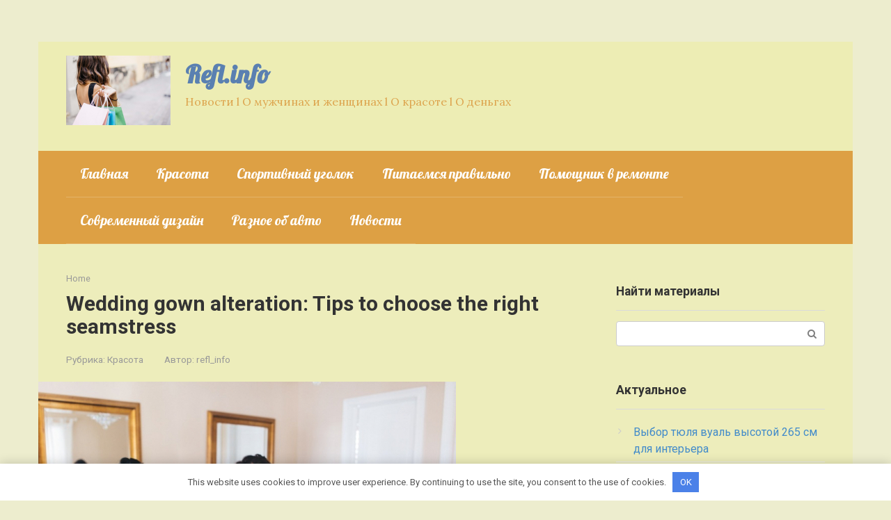

--- FILE ---
content_type: text/html; charset=utf-8
request_url: https://www.google.com/recaptcha/api2/aframe
body_size: 268
content:
<!DOCTYPE HTML><html><head><meta http-equiv="content-type" content="text/html; charset=UTF-8"></head><body><script nonce="CawPQpt1uCpz1K9F6YVUbw">/** Anti-fraud and anti-abuse applications only. See google.com/recaptcha */ try{var clients={'sodar':'https://pagead2.googlesyndication.com/pagead/sodar?'};window.addEventListener("message",function(a){try{if(a.source===window.parent){var b=JSON.parse(a.data);var c=clients[b['id']];if(c){var d=document.createElement('img');d.src=c+b['params']+'&rc='+(localStorage.getItem("rc::a")?sessionStorage.getItem("rc::b"):"");window.document.body.appendChild(d);sessionStorage.setItem("rc::e",parseInt(sessionStorage.getItem("rc::e")||0)+1);localStorage.setItem("rc::h",'1768925930243');}}}catch(b){}});window.parent.postMessage("_grecaptcha_ready", "*");}catch(b){}</script></body></html>